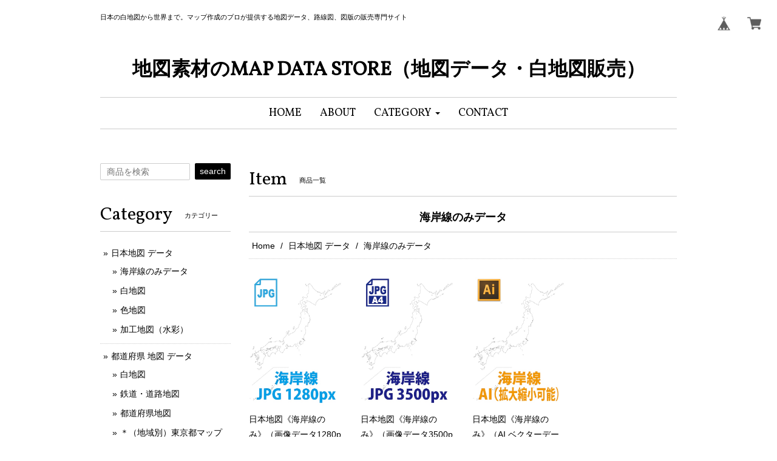

--- FILE ---
content_type: text/css
request_url: https://basefile.akamaized.net/mikakuwa/5f4346840ff77/mulberry.css
body_size: 5982
content:
@charset "utf-8";

@import url(https://fonts.googleapis.com/css?family=Anton|Lato|Pathway+Gothic+One|Josefin+Slab|Pacifico|Vollkorn|Ranchers|Prata);

/* baseMenu
-----------------------------------*/
	
#baseMenu{
    position: absolute;
    right: 10px;
	top:15px;
	z-index:99;
}
#baseMenu a{
	display:block;
	width:45px;
	height:45px;
	background-color: rgba(255, 255, 255, 0.8);
    border-radius: 50px;
    line-height: 45px;
}
#baseMenu img{
    height: 45px;
    padding: 11px;
}
#baseMenu ul{
    display: table;
}
#baseMenu ul li{
    display: table-cell;
    height: 45px;
	padding-right:5px;
}

.searchArea-head {
    position: absolute;
    left: 10px;
	top:25px;
	vertical-align:top;
	z-index:99;
	}	

.searchArea-head input[type="text"] {
    appearance: inherit;
    -webkit-appearance: inherit;
    display: inline-block;
    /* height: 20px; */
    padding: 4px 25px 4px 10px;
    font-size: 14px;
    line-height: 18px;
    vertical-align: middle;
    -webkit-border-radius: 2px;
    -moz-border-radius: 2px;
    border-radius: 2px;
    background-color: #fff;
    border: 1px solid #CCC;
	width:150px;
	margin-bottom:0;
}
@media (max-width: 320px) {
	.searchArea-head input[type="text"] {
		width:120px;		
	}
}
.searchArea-head button {
    background-color: #000;
    color: #fff;
    line-height: 26px;
    border-style: none;
	padding-left:8px;
	padding-right:8px;
    -webkit-border-radius: 2px;
    -moz-border-radius: 2px;
    border-radius: 2px;
}

.searchArea-head button:hover {
	background-color:#ccc;
    -webkit-transition: all 0.5s ease;
    -moz-transition: all 0.5s ease;
    -o-transition: all 0.5s ease;
}
/* navbar
-----------------------------------*/

.logoWrap {
	position:relative;
	}
#navbar {
	margin:15px 0;
	}
	
@media (max-width: 767px) {
	#navbar {
		background-image:none;
		border-bottom:solid 1px #ccc;
		border-top:solid 1px #ccc;
		}	
	}
	
#navbar span.font {
    font-family: 'Vollkorn', serif;
    font-weight: 400;
	font-size:18px;
	text-transform:uppercase;
	}
	
#navbar ul#appsItemCategoryTag li a {
	display:block;
	border-bottom:dotted 1px #ccc;
	padding:8px;
	width:250px;
	color:#333;
	}


#navbar ul#appsItemCategoryTag li a:hover {
	background-color:#efefef;
	text-decoration:none;
	}
	
#navbar ul#appsItemCategoryTag li:last-child a {
	border-bottom:none;
	}

#navbar ul#appsItemCategoryTag .appsItemCategoryTag_lowerchild li a {
	border-bottom:none!important;
	padding:5px 10px 5px 20px;
	}
	
#navbar ul#appsItemCategoryTag .appsItemCategoryTag_lowerchild li:last-child a {
	border-bottom:dotted 1px #ccc!important;
	}

	
@media (min-width: 768px) {	

	.navbar-nav {
		display: table;
		margin: auto;
		}
	.navbar-nav li {
		display: table-cell;
		}
	#appsItemCategoryTag li {
		display: block;
	}
}	

@media (max-width: 767px) {	
	#navbar ul#appsItemCategoryTag li a {
		width:100%;
		background-color: #fff;
		}	
	#navbar ul#appsItemCategoryTag .appsItemCategoryTag_lowerchild li a {
		padding:8px 10px 8px 20px;
		}
}

/* カテゴリー対応 */

#navbar .textAbbr {
	display:none;
	}

#navbar .innerContent {
	margin:15px 0 50px;
	}

#navbar .innerContent ul li a {
	display:block;
	padding:8px 0px 8px 15px;
	border-bottom:dotted 1px #ccc;
	background-image:url(https://basefile.s3.amazonaws.com/mikakuwa/562092b24a3b1/arrow.png);
	background-repeat:no-repeat;
	background-position:left center;
	}
	
#navbar .innerContent ul li a:hover {
	background-color:#efefef;
	text-decoration:none;
	}

/* カテゴリー対応ここまで */	
	
.navbar-toggle {
	background-color:#000;
	}

.navbar-toggle .icon-bar {
	background-color:#fff;
	}


/* heading
-----------------------------------*/

h1.logo {
	margin:0;
	padding:0;
	text-align:center;
    font-size: 40px;
	}
	
h1.logo img {
	max-width:100%;
	height:auto;
	margin:20px 0;
	}

h1.logo a {
	text-decoration:none;
	}

@media (max-width: 767px) {
	h1.logo {
		width:80%;
		margin-top:70px;
		margin-left:auto;
		margin-right:auto;
		line-height:1.3;
		font-size:32px;
		word-break: break-all;
		}
	h1.logo img {
		max-width:100%;
		height:auto;
		}
	.logoText {
		display:block;
		padding-top:20px;
		}
}
		
h2.title {
    font-family: 'Vollkorn', serif;
    font-weight: 400;
	}
	
h2.title span {
	font-size:11px;
	margin-left:20px;
	line-height:30px;
	display:inline-block;
	vertical-align:middle;
    font-family: 'メイリオ', 'MSP ゴシック',sans-serif;
	}
	
@media (min-width: 768px) and (max-width: 991px) {
	h2.title span {
		display:none;
		}	
}
	
h3.itemCategory {
	margin:10px 0;
	font-weight:700;
	font-size:18px;
	text-align:center;
	padding:8px;
	}



.childCategoryWrap {
	text-align: center;
	margin-bottom:60px;
	margin-left:-20px;
	}

.childCategoryWrap li.childCategoryList {
	display: inline;
	margin-left:20px;
	white-space: nowrap;
	line-height:30px;
	}

.childCategoryWrap li.childCategoryList:before {
    content: "\00bb";
    margin-right: 5px;
}

@media (max-width: 767px) {
	.childCategoryWrap li.childCategoryList {
		line-height:35px;
		}	
}
/* header
-----------------------------------*/	
.headerDescription {
	font-size:11px;
	margin-top:10px;
	margin-bottom:50px;
	}
	
/* leftside
-----------------------------------*/
	

.leftSide .sidePostage {
	padding:10px;
	font-size:0.85em;
	text-align:center;
	margin-bottom:20px;
	}
	
.leftSide .sidePostage span {
	display:block;
	}
	
.leftSide .sidePostage .pPrice {
	font-weight:700;
	font-size:25px;
	line-height:33px;
	}
.leftSide .searchArea {
	margin-bottom:30px;
	}
.leftSide .searchArea input[type="text"] {
    appearance: inherit;
    -webkit-appearance: inherit;
    display: inline-block;
    /* height: 20px; */
    padding: 4px 25px 4px 10px;
    font-size: 14px;
    line-height: 18px;
    vertical-align: middle;
    -webkit-border-radius: 2px;
    -moz-border-radius: 2px;
    border-radius: 2px;
    background-color: #fff;
    border: 1px solid #CCC;
	width:148px;
	color:#666;
}
.leftSide .searchArea button {
    background-color: #000;
    color: #fff;
    border-style: none;
	padding-left:8px;
	padding-right:8px;
    -webkit-border-radius: 2px;
    -moz-border-radius: 2px;
    border-radius: 2px;
	float:right;
}

.leftSide .searchArea button:hover {
	background-color:#ccc;
    -webkit-transition: all 0.5s ease;
    -moz-transition: all 0.5s ease;
    -o-transition: all 0.5s ease;
}
@media (max-width: 991px) {
	.leftSide .searchArea {
		text-align:center;
		}
	.leftSide .searchArea h2 {
		text-align:left;
		margin-bottom:5px;
		border-bottom:none;
		}
	.leftSide .searchArea input[type="text"] {
		width:100%;
	}
	.leftSide .searchArea button {
		padding-left:15px;
		padding-right:15px;
		margin:10px auto 0;
		float:none;
	}
}
.leftSide ul#appsItemCategoryTag {
	margin:15px 0 30px;

	}
.leftSide ul#appsItemCategoryTag li {
	padding:8px 0px 8px 5px;
	position:relative;
	}
.leftSide ul#appsItemCategoryTag li:before {
    content: "\00bb";
	margin-right:5px;
	display:inline-block;
	float:left;
}

/* カテゴリー対応 */

.leftSide .textAbbr {
	display:none;
	}

.leftSide .innerContent {
	margin:15px 0 50px;
	}

.leftSide .innerContent ul li a {
	display:block;
	padding:8px 0px 8px 15px;
	border-bottom:dotted 1px #ccc;
	}
	
.leftSide .innerContent ul li a:hover {
	background-color:#efefef;
	text-decoration:none;
	}

/* カテゴリー2階層 */
.leftSide .appsItemCategoryTag_lowerchild li:last-child {
	border-bottom:none!important;
	}

	
@media (min-width: 768px) {
	.leftSide .appsItemCategoryTag_child ul.appsItemCategoryTag_lowerchild {
		visibility:visible;
		position:static;}

	.leftSide .appsItemCategoryTag_child:hover ul.appsItemCategoryTag_lowerchild {
		visibility:visible;
		background-color:none;
		box-shadow: none;
		}
	.leftSide .appsItemCategoryTag_child ul.appsItemCategoryTag_lowerchild li {
		border-bottom:none!important;
		padding: 5px 0px 2px 15px!important;
		}
}
@media (min-width: 768px) and (max-width: 991px) {
	.leftSide .appsItemCategoryTag_child:hover ul.appsItemCategoryTag_lowerchild {
	right:-150px;
		}	
}
@media (max-width: 767px){	
	.leftSide ul.appsItemCategoryTag_lowerchild {
		margin-left:20px;
		}
}


/* カテゴリー対応ここまで */	

.leftSide ul.guide {
	margin:15px 0 30px;
	}

.leftSide ul.guide li {
	padding:3px 0px 3px 5px;
	}
	
.leftSide ul.guide li:before {
    content: "\00bb";
	margin-right:3px;
}

	
	
.leftSide ul.social {
	margin:15px 0 30px;
	}

.leftSide ul.social li a {
	display:block;
	background-color:#000;
	color:#fff;
	text-align:center;
	padding:5px 0;
	margin:0 auto 5px;
	}
	
@media (max-width: 767px) {

	.leftSide {
		margin-top:40px;
		}

	.leftSide ul.social li a {
		width:100%;
		}
}
	
.leftSide ul.social li a:hover {
	background-color:#ccc;
    -webkit-transition: all 0.5s ease;
    -moz-transition: all 0.5s ease;
    -o-transition: all 0.5s ease;
	text-decoration:none;
	}
	
.leftSide .leftFreeArea {
	margin-top:10px;
	margin-bottom:50px;
	}
	
.overseas {
	margin-bottom:20px;
	}

.overseas form {
	margin-top:50px!important;
	}
	

.overseas form select {
    color: #000!important;	
	}
	
#i18 .lang {
    float: left;
    margin: 0 5px 0 0;
    position: relative;
}
	
#i18 select {
    appearance: inherit;
    -webkit-appearance: inherit;
    border: 1px solid #CCC;
    -webkit-border-radius: 2px;
    -moz-border-radius: 2px;
    border-radius: 2px;
    cursor: pointer;
    font-size: 11px;
    line-height: 18px;
    min-width: inherit;
    padding: 5px 25px 5px 10px;
    vertical-align: middle;
	background-color:#fff;
}

/* toppage
-----------------------------------*/

/* slider */
.slider-pro {
	position: relative;
	margin: 0 auto;
}

.sp-slides-container {
	position: relative;
}

.sp-mask {
	position: relative;
	overflow: hidden;
}

.sp-slides {
	position: relative;
	-webkit-backface-visibility: hidden;
	-webkit-perspective: 1000;
}

.sp-slide {
	position: absolute;
}

.sp-image-container {
	overflow: hidden;
}

.sp-image {
	position: relative;
	display: block;
	border: none;
}

.sp-no-js {
	overflow: hidden;
	max-width: 100%;
}

.sp-buttons {
	position: relative;
	width: 100%;
	text-align: center;
	padding-top: 10px;
}

.sp-button {
	width: 6px;
	height: 6px;
	background-color: #ccc;
	border-radius: 50%;
	margin: 4px;
	display: inline-block;
	-moz-box-sizing: border-box;
	-webkit-box-sizing: border-box;
	box-sizing: border-box;
	cursor: pointer;
}

.sp-selected-button {
	background-color: #333;
}


@media only screen and (min-width: 568px) and (max-width: 768px) {
	.sp-button {
		width: 10px;
		height: 10px;
	}
}

@media only screen and (min-width: 320px) and (max-width: 568px) {
	.sp-button {
		width: 10px;
		height: 10px;
	}
}

.sp-arrows {
	position: absolute;
}

.sp-fade-arrows {
	opacity: 0;
	-webkit-transition: opacity 0.5s;
	transition: opacity 0.5s;
}

.sp-slides-container:hover .sp-fade-arrows {
	opacity: 1;
}

.sp-horizontal .sp-arrows {
	width: 100%;
	left: 0;
	top: 50%;
	margin-top: -15px;
}

.sp-vertical .sp-arrows {
	height: 100%;
	left: 50%;
	top: 0;
	margin-left: -10px;
}

.sp-arrow {
	position: absolute;
	display: block;
	width: 20px;
	height: 30px;
	cursor: pointer;
}

.sp-vertical .sp-arrow {
	-webkit-transform: rotate(90deg);
	-ms-transform: rotate(90deg);
	transform: rotate(90deg);
}

.sp-horizontal .sp-previous-arrow {
	left: 20px;
}

.sp-horizontal .sp-next-arrow {
	right: 20px;
}

.sp-vertical .sp-previous-arrow {
	top: 20px;
}

.sp-vertical .sp-next-arrow {
	bottom: 20px;
}

.sp-previous-arrow:before,
.sp-previous-arrow:after,
.sp-next-arrow:before,
.sp-next-arrow:after {
	content: '';
	position: absolute;
	width: 50%;
	height: 50%;
	background-color: #FFF;
}

.sp-previous-arrow:before {
	left: 30%;
	top: 0;
	-webkit-transform: skew(145deg, 0deg);
	-ms-transform: skew(145deg, 0deg);
	transform: skew(145deg, 0deg);
}

.sp-previous-arrow:after {
	left: 30%;
	top: 50%;
	-webkit-transform: skew(-145deg, 0deg);
	-ms-transform: skew(-145deg, 0deg);
	transform: skew(-145deg, 0deg);
}

.sp-next-arrow:before {
	right: 30%;
	top: 0;
	-webkit-transform: skew(35deg, 0deg);
	-ms-transform: skew(35deg, 0deg);
	transform: skew(35deg, 0deg);
}

.sp-next-arrow:after {
	right: 30%;
	top: 50%;
	-webkit-transform: skew(-35deg, 0deg);
	-ms-transform: skew(-35deg, 0deg);
	transform: skew(-35deg, 0deg);
}

.ie8 .sp-arrow,
.ie7 .sp-arrow {
	width: 0;
	height: 0;
}

.ie8 .sp-arrow:before,
.ie8 .sp-arrow:after,
.ie7 .sp-arrow:before,
.ie7 .sp-arrow:after {
	content: none;
}

.ie8.sp-horizontal .sp-previous-arrow,
.ie7.sp-horizontal .sp-previous-arrow {
	border-right: 20px solid #FFF;
	border-top: 20px solid transparent;
	border-bottom: 20px solid transparent;
}

.ie8.sp-horizontal .sp-next-arrow,
.ie7.sp-horizontal .sp-next-arrow {
	border-left: 20px solid #FFF;
	border-top: 20px solid transparent;
	border-bottom: 20px solid transparent;
}

.ie8.sp-vertical .sp-previous-arrow,
.ie7.sp-vertical .sp-previous-arrow {
	border-bottom: 20px solid #FFF;
	border-left: 20px solid transparent;
	border-right: 20px solid transparent;
}

.ie8.sp-vertical .sp-next-arrow,
.ie7.sp-vertical .sp-next-arrow {
	border-top: 20px solid #FFF;
	border-left: 20px solid transparent;
	border-right: 20px solid transparent;
}
	
.importantNews {
	margin:30px 0;
	padding:10px;
	}

.pickupList {
	margin-top:15px;
	margin-bottom:50px;
	}
	
.pickupList .thumbnail {
	margin-bottom:1px;
    background-color: none;
    padding:0;
	}
	
.pickupList .pickupCaption {
	background-color:#efefef;
	padding:10px;
	font-size:0.85em;
	}
	
@media (max-width: 767px) {
	.pickupList .pickupCaption {
		margin-bottom:10px;
	}
}
@media (min-width: 481px) and (max-width: 767px) {
	.pickupList .pickupList-inner {
		margin-bottom:2px;
	}
	.pickupList .thumbnail {
		width:50%;
		float:left;
		margin-bottom:0px;
	}
	.pickupList .pickupCaption {
		width:50%;
		float:left;
		padding:4px auto;
	}
}
.topFreeSpace {
	margin-top:10px;
	margin-bottom:50px;
	}
	
.topFreeSpace .topFreeText {
	margin-top:10px;
	}

.newsList {
	margin-top:10px;
	margin-bottom:50px;
	}
	
.newsList li {
	margin-bottom:5px;
	padding:8px 0;
	overflow:hidden;
	}
	
.newsList li span {
	display:block;
	}
	
.topBlogWrap {
	overflow:hidden;
    margin-top: 10px;
	margin-bottom: 50px;
	}
.topBlogWrap .blog_inner {
    margin-bottom: 5px;
    padding: 8px;
    overflow: hidden;
	}
.topBlogWrap .blog_contents,
.topBlogWrap .blog_head_image,
.topBlogWrap .paginate-wrp {
	display:none;
	}
.topBlogWrap .publish_date:before {
	content:"["}
.topBlogWrap .publish_date:after {
	content:"]"}
		
.topBlogWrap .blog_title,
.topBlogWrap .blog_title h2,
.topBlogWrap .publish_date,
.topBlogWrap .blog_publish {
	display:inline;
	}
.topBlogWrap .blog_title h2 {
    font-size: 14px;
    line-height: 1.8;
	font-weight:normal;
	margin-right:10px;
}
.topBlogWrap .publish_date {
	display:inline;
	font-size:11px;
	}

	
/* item list
-----------------------------------*/


.itemListBox{
	float:none;
	margin-bottom:10px;
	display:inline-block;
	vertical-align: top;
	list-style:none;
	}
	
.itemList {
	margin-top:25px;
	margin-bottom:50px;
	}
	
.itemList .img-thumbnail {
	margin-bottom:10px;
	}
	
.label_image {
	position:absolute;
	top:-9px;
	left:6px;
	width:50px;
	z-index:99;
	}


.itemList a {
	position:relative;
	}

.itemList a:hover {
	text-decoration:none;
	}

.itemList .noItem {
	width:100%;
	position:absolute;
	display:block;
	text-align:center;
	background-color:#000;
	color:#fff;
	bottom:0px;
	left:0;
	font-size:10px;
	padding:2px 10px;
	}
	
.itemList a:hover .noItem {
	-webkit-transition: all 1.0s ease;
	-moz-transition: all 1.0s ease;
	-o-transition: all 1.0s ease;
	}	


#moreItems {
	clear:both;
	text-align:center;
	padding-top:30px;
	}

#moreItems a {
	display:inline-block;
	padding:5px 50px;
	margin: 0 auto;
	border:solid 1px #000;
	font-weight:700;
	}
	
#moreItems a:hover {
	color:#fff;
	background-color:#000;
	border:solid 1px #000;
    -webkit-transition: all 0.5s ease;
    -moz-transition: all 0.5s ease;
    -o-transition: all 0.5s ease;
	text-decoration:none;
	}
	
.itemDetail {
	margin-bottom:20px;
	word-break: break-all
	}
.itemDetail .comingSoon {
	font-weight:700;
    display: inline-block;
	padding: 0px 10px;
	font-size: 0.85em;
	margin-top: 5px;
	}
.itemDetail .preOrder {
	font-weight:700;
    display: inline-block;
	padding: 0px 10px;
	font-size: 0.85em;
	margin-top: 5px;
	}
.itemDetail .takeout {
	font-weight:700;
    display: inline-block;
	padding: 0px 10px;
	font-size: 0.85em;
	margin-top: 5px;
	}
.itemDetail .lottery {
	font-weight:700;
    display: inline-block;
	padding: 0px 10px;
	font-size: 0.85em;
	margin-top: 5px;
	}
.itemDetail .community {
	font-weight:700;
	display: inline-block;
	padding: 0px 10px;
	font-size: 0.85em;
	margin-top: 5px;
	}
.cover-absolute:hover .item_title_MO {
	opacity: 1!important;
	}
.item_title_MO {
	position: absolute;
	z-index: 999;
	top: 0;
	right: 0;
	bottom: 0;
	left: 0;
	margin: auto;
	opacity: 0;
	-moz-transition: opacity 0.3s ease;
	-o-transition: opacity 0.3s ease;
	-webkit-transition: opacity 0.3s ease;
	transition: opacity 0.3s ease;
	text-align: center;
}
.item_title_MO span {
	color: #fff;
	display: inline-block;
	background-color: #000;	
	padding:5px 8px;
	border-radius: 5px; 
	-webkit-border-radius: 5px; 
	-moz-border-radius: 5px;  
}
.item_title_MO span:before {
    content: "";
    border: 12px solid transparent;
    border-bottom: 12px solid #000;
    position: absolute;
	left:50%;
	margin-left:-12px;
    top: -18px;
    z-index: 999;
}

/* footer
-----------------------------------*/
	
footer {
	margin-top:80px;
	padding-top:50px;
	font-size:0.85em;
	}
	
@media (max-width: 767px) {
	footer {
		margin-top:0px;
		}	
}
	
.pagetop {
	display: none;
	position: fixed;
	bottom: 0px;
	right: 0px;
	}

.pagetop a {
   display:block;
    text-decoration:none;
    color:#fff;
    list-style:none;
	text-align:center;
    width:35px;
    height:35px;
    line-height:35px;
	background-color:#000;
	font-size:12px;
	}

.pagetop a:hover {
	background-color:#ccc;
	}
	
footer .fLogo {
	margin-bottom:20px;
	text-align:center;
	}
	
footer .fLogo img {
	max-width:200px;
	height:auto;
	}
	
footer .shopInfo,
footer .copyRight {
	text-align:center;
	margin-top:10px;
	}
	
footer .shopInfo span {
	margin-left:10px;
	}
	
footer .copyRight {
	margin-bottom:50px;
	}
	
footer .socialBtnList {
	overflow:hidden;
	text-align: center;
	margin:10px auto;
	}

footer .socialBtnList .fb_sns,
footer .socialBtnList .tw_sns {
	display: inline-block;
	margin:0 5px;
	vertical-align: top;
	}

@media (max-width: 767px) {	

	footer .shopInfo span {
		display:block;
		margin-top:3px;
		margin-left:0px;
		}

}
/* about
-----------------------------------*/

#about h2.title {
	margin-bottom:30px;
	}
	
#about div.youtube {
  position: relative;
  width: 100%;
  padding-top: 56.25%;
  margin:0 0 30px;
}

#about div.youtube iframe {
  position: absolute;
  top: 0;
  right: 0;
  width: 100% !important;
  height: 100% !important;
}
	
#about ShopIntroduction	{
	margn:30px 0;
	}
	
	
#about img.mapImage {
	margin-top:5px;
	}
	
#about dl {
	margin-top:30px;
	}

#about dl dt,
#about dl dd {
	padding:10px 0;
	}
	
#about dl dd a.gMap {
	display:inline-block;
	padding:2px 5px;
	color:#fff;
	background-color:#000;
	font-size:0.85em;
	}
	
#about dl dd a.gMap:hover {
	background-color:#ccc;
    -webkit-transition: all 0.2s ease;
    -moz-transition: all 0.2s ease;
    -o-transition: all 0.2s ease;
	text-decoration:none;
	}
	
@media (max-width: 767px) {
	#about dl dt {
		background-color:#efefef;
		text-align:center;
		}	
}



/* contact
-----------------------------------*/
	
#contact h1 {
    font-family: 'Vollkorn', serif;
    font-weight: 400;
	text-align:left;
	margin-bottom:30px;
	border-bottom: solid 1px #cccccc;
	float:none;
	width:100%;
	max-width:705px;
	}
	
#contact p,
#contact form {
	width:100%;
	margin:0 auto;
	}

@media (min-width: 992px) {
	#contact p,
	#contact form {
		width:600px;
		margin:0 auto;
		}	
}
	
#contact dl dd {
	margin-top:10px;	
	margin-bottom:20px;
	}

#contact dl dd input,
#contact dl dd textarea {
    width: 100%;
    padding: 3px 6px;
    background-color: #ffffff;
    background-image: none;
    border: 1px solid #cccccc;
    border-radius: 4px;
    -webkit-box-shadow: inset 0 1px 1px rgba(0, 0, 0, 0.075);
    box-shadow: inset 0 1px 1px rgba(0, 0, 0, 0.075);
    -webkit-transition: border-color ease-in-out .15s, box-shadow ease-in-out .15s;
    transition: border-color ease-in-out .15s, box-shadow ease-in-out .15s;
	}
	
#contact dl dd textarea {
	height:200px;
	}
	
#contact input[type="submit"] {
   -webkit-appearance: none;
   border-radius: 0;
    font-weight: bold;
    padding: 10px 30px;
    background-color: #000;
    color: #fff;
    border-style: none;
}


#contact input[type="submit"]:hover {
    background-color: #ccc;
    color: #fff;
}

#contact .control-panel {
	text-align:center;
	}
	
#contact #inquiryCompleteSection {
	text-align:center;
	}

#contact #inquiryCompleteSection a {
	text-align:center;
	margin-top:50px;
	display:inline-block;
	}

#contact dl dd input,
#contact dl dd textarea 
	{color:#000;}

/* privacy
-----------------------------------*/

#privacy h2	{
	margin-bottom:30px;
}
#privacy h3 {
	font-size:18px;
	margin-top:30px;
	margin-bottom:20px;
	border-left:solid 5px #000;
	padding-left:15px;
	}

#privacy dl dt {
	margin-top:20px;
	margin-bottom:5px;
	}

/* law
-----------------------------------*/
	
#law h3 {
	font-size:16px;
	margin-top:30px;
	margin-bottom:20px;

	padding-bottom:5px;
	border-bottom:dotted 1px #ccc;
} 

#law img {
	background-color:#fff;
	padding:2px 10px;
	}
#telnumValid img{
	background-color: transparent;
}

/* itempage
-----------------------------------*/

.preview {
	overflow:hidden;
	margin:20px 0 50px -7px;
	font-size:0;
	}
.preview li {
	display:inline-block;
	width:55px;
	text-align:center;
	margin-left:7px;
	}
.item__mainImage {
	text-align:center;
	}
	
.item__mainImage img {
	max-height:640px;
	width:auto;
	}
.item__subImage img {
	max-height:55px;
	width:auto;
	}
.item__title {
	margin:50px 0 20px;
	text-align:center;
	font-size:18px;
	}
p.Ireport,
#itemAttention {
	font-size:0.8em;
	}
p.Ireport {
	margin-top:10px;
	margin-bottom:10px;
	}
.itemInfo .comingSoon {
	border: solid 2px #000;
	text-align: center;
	padding: 2px;
	display: block;
	font-weight: 700;
	margin-bottom: 10px;
    }
.itemInfo .preOrder {
    margin-bottom:10px;
    font-weight:bold;
}
.preOrder .preOrder__label {
    font-size: 1.4em;
}
.preOrder .preOrder__data {
    font-size: 1.0em;  
}
.itemInfo .takeout {
    margin-bottom:10px;
    font-weight:bold;
}
.takeout .takeout__label {
    font-size: 1.4em;
}
.takeout .takeout__data {
    font-size: 1.0em;  
}
.itemInfo .lottery {
    margin-bottom:10px;
    font-weight:bold;
}
.lottery .lottery__label {
    font-size: 1.4em;
}
.lottery .lottery__data {
    font-size: 1.0em;  
}

.item__price {
	font-size:32px;
	font-weight:700;
	margin-bottom:15px;
	display:block;
	word-break: break-all
	}
#purchase_form .purchaseButton__btn {
	-webkit-appearance: none;
	border-radius: 0;
	font-weight: bold;
	padding: 10px;
	background-color: #000;
	color: #fff;
	border-style: none;
	margin-bottom: 15px;
	width: 100%;
	display: block;
	text-align: center;
}
#purchase_form .purchaseButton__btn:hover {
	background-color: #ccc;
	color: #fff;
	-webkit-transition: all 0.5s ease;
	-moz-transition: all 0.5s ease;
	-o-transition: all 0.5s ease;
	text-decoration:none;
}
#purchase_form .purchaseButton__btn--noItem,
#purchase_form .purchaseButton__btn--endOfSale{
	font-size:0.8em;
}
#purchase_form .purchaseButton .purchaseButton__btn:disabled {
	background-color: #ccc;
    cursor: not-allowed;
}
.purchaseElement {
	margin-top: 15px;
}
.itemOption__name {
    display: block;
    margin-top: 5px;
}
.itemOption__caption,
.itemOption__count,
.itemOption__caption--error {
    font-size: 0.8em;
}
.itemOption__select {
    max-width: 100%;
}
.itemOption__count  {
    display: inline;
}
@media (max-width: 480px) {
	.preview {
		text-align:center;}
		}	
@media (max-width: 767px) {
	.item__price {
		text-align:center;
		margin-top:20px;
		}
	.purchaseElement {
		text-align:center;
		margin-bottom:10px;
		margin-right:auto;
		margin-left:auto;
		}
	#purchase_form {
		text-align:center;
		}
	#purchase_form select {
		width:200px;}
	input.buttonHover {
		margin-right:auto;
		margin-left:auto;
		}
	.itemInfo .takeout {
		text-align:center;
	}
	.itemInfo .lottery {
		text-align:center;
	}	
}
@media (min-width: 768px) {
	.preview {
		width:532px;
		margin-left:-6px;
		font-size:0;
		}
	.preview li {
		display:inline-block;
		width:70px;
		text-align:center;
		margin-left:6px;
		}
	.item__subImage img {
		max-height:70px;
		width:auto;
		}	
}
@media (min-width: 768px) and (max-width: 991px) {
	.purchaseButton__btn--comingSoon {
		font-size:0.8em;
	}
}
#purchase_form input[type="submit"] {
   -webkit-appearance: none;
   border-radius: 0;
    font-weight: bold;
    padding: 10px 30px;
    background-color: #000;
    color: #fff;
    border-style: none;
	margin-bottom:15px;
	width:100%;
}


#purchase_form input[type="submit"]:hover {
    background-color: #ccc;
    color: #fff;
    -webkit-transition: all 0.5s ease;
    -moz-transition: all 0.5s ease;
    -o-transition: all 0.5s ease;
	text-decoration:none;
}

#itemAttention .attention {
	margin:0;
	}
	
@media (max-width: 767px) {
	.item {
		margin-bottom:40px;
		}
	.itemInfo .preOrder {
		text-align: center;
	}
	#itemAttention p {
		text-align:center;
		}
	p.Ireport {
		text-align:center;
	}
}

#irContainer {
	top:0!important;
	}
	
.itemfreeSpace {
	margin:20px 0 10px;
	}

.itemDetail .price {
	font-size:0.85em;
	font-weight:700;
	}
.itemDetail .proper-price {
	font-size: 0.85em;
	text-decoration: line-through;
	}
.itemDetail .sale-price {
	font-weight:700;
	font-size: 0.85em;
	}
.itemDetail .sale-price .p-price {
	margin-right:10px;
	word-break: break-all
}
.itemDetail .sale-price .d-rate {
	padding:0px 10px;
	text-align:center;
	display:inline-block;
	}
.itemDetail a:hover .sale-price {
	color:#666;
	}
.itemDetail a:hover .sale-price .d-rate {
	border:solid 1px #666;
    }
@media (min-width: 992px) {	
	.preview {
		width:660px;
		margin-left:20px;
		font-size:0;
		}
	.preview li {
		display:inline-block;
		width:82px;
		text-align:center;
		margin-left:11px;}
	.item__subImage img {
		max-height:82px;
		width:auto;}
	.itemText {

	}
	.itemInfo {

		}
}

.itemInfo .noItem {
	border:solid 2px #000;
	text-align:center;
	padding:2px;
	display:block;
	font-weight:700;
	margin-bottom:10px;
	}
.itemInfo .proper-price {
    font-size: 18px;
    display: block;
	text-decoration: line-through;
	}
.itemInfo .sale-price {
    font-size: 32px;
    font-weight: 700;
    display: block;
	word-break: break-all
	}
.itemInfo .proper-price .p-price {
	margin-right:10px;
}
.itemInfo .d-rate {
    font-size: 14px;
	font-weight:700;
	padding:0px 10px;
	text-align:center;
	display:inline-block;
	}

@media (max-width: 767px){
	.itemInfo .proper-price {
		text-align:center;
		}
	.itemInfo .sale-price {
		text-align:center;
		}
}
	
#widget {
    margin: 0 0 0 0!important;
    text-align: left!important;
}

.itemPageSns .fb_sns,
.itemPageSns .tw_sns {
	margin-bottom:5px;
	margin-right:5px;
	float:left;
	}
	
.itemPageSns .tw_sns {
	margin-top:5px;
	}
	
.relatedItemWrap {
	margin-top:50px;
}
.relatedItemWrap h2 {
	font-size:16px;
	font-weight:bold;
	padding:30px 0 10px;
}
.relatedItemWrap img {
	margin-bottom:10px;
}
.relatedItemWrap .r-Title {
	display: block;
}
.relatedItemWrap .r-Price {
	font-weight: 700;
	font-size:0.85em;
}
@media (max-width: 767px) {
	.relatedItemWrap .relatedItemPhoto {
		width:50%;
		float:left;
	}
	.relatedItemWrap .relatedItemInfo {
		width:48%;
		float:right;
	}
}

/* blog
-----------------------------------*/

.blog_head_image {
	margin-bottom:10px;
	}
.publish_date {
	text-align:right;
	}


.blog_inner .blog_contents {
	margin-bottom:20px;
	margin-top:20px;
	}

.blog_contents .read_more {
	text-align:center;
	}
	
.blog_contents .read_more a {
	display:inline-block;
	padding:2px 10px;
	border:solid 1px #000;
	margin-bottom:10px;
	}
	
.main #about .read_more a:hover {
	background-color:#000;
	border:solid 1px #000;
	color:#fff!important;
    -webkit-transition: all 0.5s ease;
    -moz-transition: all 0.5s ease;
    -o-transition: all 0.5s ease;
	text-decoration:none;
	}
	
	
#about .social ul li a {
    display: block!important;
    width: 45px;
    height: 45px;
    background-color: rgba(255, 255, 255, 0.8);
    border-radius: 50px;
    line-height: 45px;
}	



/* 検索
-----------------------------------*/


/* 未公開
-----------------------------------*/
div.NotShopPublicMain {  
	margin-top:100px;
	text-align:center;
} 

div.NotShopPublicMain h1 {
	margin:0 auto 20px!important;
	float:none!important;
	}
	
div.NotShopPublicMain h1.logo img {
	margin-bottom:20px!important;
	}